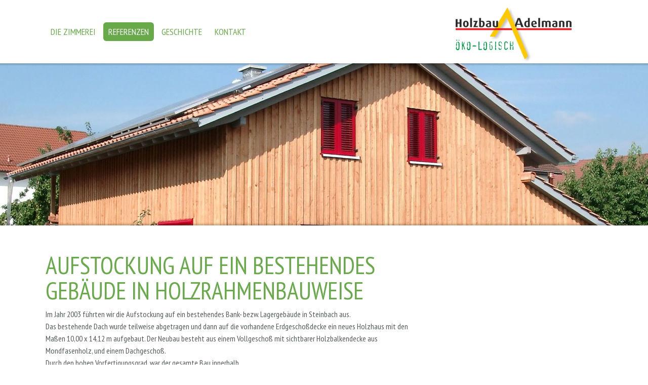

--- FILE ---
content_type: text/html; charset=UTF-8
request_url: https://www.holzbau-adelmann.de/referenzen/aufstockung-in-holzrahmenbauweise/
body_size: 8936
content:
<!DOCTYPE html>
<html lang="de-DE"><head>
    <meta charset="utf-8"/>
    <link rel="dns-prefetch preconnect" href="https://u.jimcdn.com/" crossorigin="anonymous"/>
<link rel="dns-prefetch preconnect" href="https://assets.jimstatic.com/" crossorigin="anonymous"/>
<link rel="dns-prefetch preconnect" href="https://image.jimcdn.com" crossorigin="anonymous"/>
<link rel="dns-prefetch preconnect" href="https://fonts.jimstatic.com" crossorigin="anonymous"/>
<meta name="viewport" content="width=device-width, initial-scale=1"/>
<meta http-equiv="X-UA-Compatible" content="IE=edge"/>
<meta name="description" content=""/>
<meta name="robots" content="index, follow, archive"/>
<meta property="st:section" content=""/>
<meta name="generator" content="Jimdo Creator"/>
<meta name="twitter:title" content="Aufstockung auf ein bestehendes Gebäude in Holzrahmenbauweise"/>
<meta name="twitter:description" content="Im Jahr 2003 führten wir die Aufstockung auf ein bestehendes Bank- bezw. Lagergebäude in Steinbach aus. Das bestehende Dach wurde teilweise abgetragen und dann auf die vorhandene Erdgeschoßdecke ein neues Holzhaus mit den Maßen 10,00 x 14,12 m aufgebaut. Der Neubau besteht aus einem Vollgeschoß mit sichtbarer Holzbalkendecke aus Mondfasenholz, und einem Dachgeschoß. Durch den hohen Vorfertigungsgrad, war der gesamte Bau innerhalb von nur 4 Tagen regensicher!"/>
<meta name="twitter:card" content="summary_large_image"/>
<meta property="og:url" content="http://www.holzbau-adelmann.de/referenzen/aufstockung-in-holzrahmenbauweise/"/>
<meta property="og:title" content="Aufstockung auf ein bestehendes Gebäude in Holzrahmenbauweise"/>
<meta property="og:description" content="Im Jahr 2003 führten wir die Aufstockung auf ein bestehendes Bank- bezw. Lagergebäude in Steinbach aus. Das bestehende Dach wurde teilweise abgetragen und dann auf die vorhandene Erdgeschoßdecke ein neues Holzhaus mit den Maßen 10,00 x 14,12 m aufgebaut. Der Neubau besteht aus einem Vollgeschoß mit sichtbarer Holzbalkendecke aus Mondfasenholz, und einem Dachgeschoß. Durch den hohen Vorfertigungsgrad, war der gesamte Bau innerhalb von nur 4 Tagen regensicher!"/>
<meta property="og:type" content="website"/>
<meta property="og:locale" content="de_DE"/>
<meta property="og:site_name" content="holzbau-adelmanns jimdo page!"/>
<meta name="twitter:image" content="https://image.jimcdn.com/cdn-cgi/image//app/cms/storage/image/path/sc9f11b3f34028679/backgroundarea/i45e0f205a414512e/version/1580836928/image.jpg"/>
<meta property="og:image" content="https://image.jimcdn.com/cdn-cgi/image//app/cms/storage/image/path/sc9f11b3f34028679/backgroundarea/i45e0f205a414512e/version/1580836928/image.jpg"/>
<meta property="og:image:width" content="2000"/>
<meta property="og:image:height" content="1500"/>
<meta property="og:image:secure_url" content="https://image.jimcdn.com/cdn-cgi/image//app/cms/storage/image/path/sc9f11b3f34028679/backgroundarea/i45e0f205a414512e/version/1580836928/image.jpg"/><title>Aufstockung auf ein bestehendes Gebäude in Holzrahmenbauweise - holzbau-adelmanns jimdo page!</title>
<link rel="icon" type="image/png" href="[data-uri]"/>
    
<link rel="canonical" href="https://www.holzbau-adelmann.de/referenzen/aufstockung-in-holzrahmenbauweise/"/>

        <script src="https://assets.jimstatic.com/ckies.js.7c38a5f4f8d944ade39b.js"></script>

        <script src="https://assets.jimstatic.com/cookieControl.js.b05bf5f4339fa83b8e79.js"></script>
    <script>window.CookieControlSet.setToOff();</script>

    <style>html,body{margin:0}.hidden{display:none}.n{padding:5px}#cc-website-title a {text-decoration: none}.cc-m-image-align-1{text-align:left}.cc-m-image-align-2{text-align:right}.cc-m-image-align-3{text-align:center}</style>

        <link href="https://u.jimcdn.com/cms/o/sc9f11b3f34028679/layout/dm_9c238327cba42e93246b0f9fe0247e35/css/layout.css?t=1580838716" rel="stylesheet" type="text/css" id="jimdo_layout_css"/>
<script>     /* <![CDATA[ */     /*!  loadCss [c]2014 @scottjehl, Filament Group, Inc.  Licensed MIT */     window.loadCSS = window.loadCss = function(e,n,t){var r,l=window.document,a=l.createElement("link");if(n)r=n;else{var i=(l.body||l.getElementsByTagName("head")[0]).childNodes;r=i[i.length-1]}var o=l.styleSheets;a.rel="stylesheet",a.href=e,a.media="only x",r.parentNode.insertBefore(a,n?r:r.nextSibling);var d=function(e){for(var n=a.href,t=o.length;t--;)if(o[t].href===n)return e.call(a);setTimeout(function(){d(e)})};return a.onloadcssdefined=d,d(function(){a.media=t||"all"}),a};     window.onloadCSS = function(n,o){n.onload=function(){n.onload=null,o&&o.call(n)},"isApplicationInstalled"in navigator&&"onloadcssdefined"in n&&n.onloadcssdefined(o)}     /* ]]> */ </script>     <script>
// <![CDATA[
onloadCSS(loadCss('https://assets.jimstatic.com/web.css.0732c147b7adfbb7c932a67d78765812.css') , function() {
    this.id = 'jimdo_web_css';
});
// ]]>
</script>
<link href="https://assets.jimstatic.com/web.css.0732c147b7adfbb7c932a67d78765812.css" rel="preload" as="style"/>
<noscript>
<link href="https://assets.jimstatic.com/web.css.0732c147b7adfbb7c932a67d78765812.css" rel="stylesheet"/>
</noscript>
    <script>
    //<![CDATA[
        var jimdoData = {"isTestserver":false,"isLcJimdoCom":false,"isJimdoHelpCenter":false,"isProtectedPage":false,"cstok":"","cacheJsKey":"6eb9633d3b326f9848e4c0a6877fc6857e440a95","cacheCssKey":"6eb9633d3b326f9848e4c0a6877fc6857e440a95","cdnUrl":"https:\/\/assets.jimstatic.com\/","minUrl":"https:\/\/assets.jimstatic.com\/app\/cdn\/min\/file\/","authUrl":"https:\/\/a.jimdo.com\/","webPath":"https:\/\/www.holzbau-adelmann.de\/","appUrl":"https:\/\/a.jimdo.com\/","cmsLanguage":"de_DE","isFreePackage":false,"mobile":false,"isDevkitTemplateUsed":true,"isTemplateResponsive":true,"websiteId":"sc9f11b3f34028679","pageId":497310709,"packageId":2,"shop":{"deliveryTimeTexts":{"1":"1 - 3 Tage Lieferzeit","2":"3 - 5 Tage Lieferzeit","3":"5 - 8 Tage Lieferzeit"},"checkoutButtonText":"Zur Kasse","isReady":false,"currencyFormat":{"pattern":"#,##0.00 \u00a4","convertedPattern":"#,##0.00 $","symbols":{"GROUPING_SEPARATOR":".","DECIMAL_SEPARATOR":",","CURRENCY_SYMBOL":"\u20ac"}},"currencyLocale":"de_DE"},"tr":{"gmap":{"searchNotFound":"Die angegebene Adresse konnte nicht gefunden werden.","routeNotFound":"Die Anfahrtsroute konnte nicht berechnet werden. M\u00f6gliche Gr\u00fcnde: Die Startadresse ist zu ungenau oder zu weit von der Zieladresse entfernt."},"shop":{"checkoutSubmit":{"next":"N\u00e4chster Schritt","wait":"Bitte warten"},"paypalError":"Da ist leider etwas schiefgelaufen. Bitte versuche es erneut!","cartBar":"Zum Warenkorb","maintenance":"Dieser Shop ist vor\u00fcbergehend leider nicht erreichbar. Bitte probieren Sie es sp\u00e4ter noch einmal.","addToCartOverlay":{"productInsertedText":"Der Artikel wurde dem Warenkorb hinzugef\u00fcgt.","continueShoppingText":"Weiter einkaufen","reloadPageText":"neu laden"},"notReadyText":"Dieser Shop ist noch nicht vollst\u00e4ndig eingerichtet.","numLeftText":"Mehr als {:num} Exemplare dieses Artikels sind z.Z. leider nicht verf\u00fcgbar.","oneLeftText":"Es ist leider nur noch ein Exemplar dieses Artikels verf\u00fcgbar."},"common":{"timeout":"Es ist ein Fehler aufgetreten. Die von dir ausgew\u00e4hlte Aktion wurde abgebrochen. Bitte versuche es in ein paar Minuten erneut."},"form":{"badRequest":"Es ist ein Fehler aufgetreten: Die Eingaben konnten leider nicht \u00fcbermittelt werden. Bitte versuche es sp\u00e4ter noch einmal!"}},"jQuery":"jimdoGen002","isJimdoMobileApp":false,"bgConfig":{"id":102478212,"type":"picture","options":{"fixed":true},"images":[{"id":7975778412,"url":"https:\/\/image.jimcdn.com\/cdn-cgi\/image\/\/app\/cms\/storage\/image\/path\/sc9f11b3f34028679\/backgroundarea\/i45e0f205a414512e\/version\/1580836928\/image.jpg","altText":"","focalPointX":54.083343505859375,"focalPointY":53.07692014254056545041748904623091220855712890625}]},"bgFullscreen":null,"responsiveBreakpointLandscape":767,"responsiveBreakpointPortrait":480,"copyableHeadlineLinks":false,"tocGeneration":false,"googlemapsConsoleKey":false,"loggingForAnalytics":false,"loggingForPredefinedPages":false,"isFacebookPixelIdEnabled":false,"userAccountId":"4ce52d09-75ac-4243-9510-ada0c2f3e20e"};
    // ]]>
</script>

     <script> (function(window) { 'use strict'; var regBuff = window.__regModuleBuffer = []; var regModuleBuffer = function() { var args = [].slice.call(arguments); regBuff.push(args); }; if (!window.regModule) { window.regModule = regModuleBuffer; } })(window); </script>
    <script src="https://assets.jimstatic.com/web.js.58bdb3da3da85b5697c0.js" async="true"></script>
    <script src="https://assets.jimstatic.com/at.js.62588d64be2115a866ce.js"></script>

<style type="text/css">
/*<![CDATA[*/
        @media (min-width:1024px) {
                .jtpl-navigation__inner {
                        padding-top:35px !important;
                        padding-bottom:35px !important;
                }
                .jtpl-navigation__inner a:link, .jtpl-navigation__inner a:visited {
                    padding: 5px 10px !important;
                    margin: 9px 5px 9px 0 !important;
                }
                .jtpl-logo {
                        float:right !important;
                        width:27% !important;
                        position:relative;
                        top:-216px;
                }
                .jqbga-slider--image, .jqbga-web--image {
                    background-position:center top !important;
                }
        }
        @media (max-width:1023px) {
                .jtpl-header__inner {
                        background-color:rgba(255,255,255,0.5) !important;
                }
        }
/*]]>*/
</style>

    
</head>

<body class="body cc-page j-m-gallery-styles j-m-video-styles j-m-hr-styles j-m-header-styles j-m-text-styles j-m-emotionheader-styles j-m-htmlCode-styles j-m-rss-styles j-m-form-styles j-m-table-styles j-m-textWithImage-styles j-m-downloadDocument-styles j-m-imageSubtitle-styles j-m-flickr-styles j-m-googlemaps-styles j-m-blogSelection-styles j-m-comment-styles j-m-jimdo-styles j-m-profile-styles j-m-guestbook-styles j-m-promotion-styles j-m-twitter-styles j-m-hgrid-styles j-m-shoppingcart-styles j-m-catalog-styles j-m-product-styles-disabled j-m-facebook-styles j-m-sharebuttons-styles j-m-formnew-styles-disabled j-m-callToAction-styles j-m-turbo-styles j-m-spacing-styles j-m-googleplus-styles j-m-dummy-styles j-m-search-styles j-m-booking-styles j-m-socialprofiles-styles j-footer-styles cc-pagemode-default cc-content-parent" id="page-497310709">

<div id="cc-inner" class="cc-content-parent">

  <!-- _mobile-navigation.sass -->
  <input type="checkbox" id="jtpl-mobile-navigation__checkbox" class="jtpl-mobile-navigation__checkbox"/><!-- END _mobile-navigation.sass --><!-- _main.sass --><div class="jtpl-main cc-content-parent">

    <!-- _background-area.sass -->
    <div class="jtpl-background-area" background-area="fullscreen"></div>
    <!-- END _background-area.sass -->

    <!-- _mobile-navigation.sass -->
    <nav class="jtpl-mobile-navigation"><label for="jtpl-mobile-navigation__checkbox" class="jtpl-mobile-navigation__label">
        <span class="jtpl-mobile-navigation__borders"></span>
      </label>
      <nav class="jtpl-mobile-navigation__inner navigation-colors"><div data-container="navigation"><div class="j-nav-variant-nested"><ul class="cc-nav-level-0 j-nav-level-0"><li id="cc-nav-view-2223164612" class="jmd-nav__list-item-0 j-nav-has-children"><a href="/" data-link-title="Die Zimmerei">Die Zimmerei</a><span data-navi-toggle="cc-nav-view-2223164612" class="jmd-nav__toggle-button"></span><ul class="cc-nav-level-1 j-nav-level-1"><li id="cc-nav-view-2222738412" class="jmd-nav__list-item-1"><a href="/die-zimmerei/nur-holz-häuser/" data-link-title="NUR-HOLZ-Häuser">NUR-HOLZ-Häuser</a></li><li id="cc-nav-view-2223160312" class="jmd-nav__list-item-1"><a href="/die-zimmerei/holzrahmenbau/" data-link-title="Holzrahmenbau">Holzrahmenbau</a></li><li id="cc-nav-view-486048609" class="jmd-nav__list-item-1"><a href="/die-zimmerei/altbausanierung/" data-link-title="Altbausanierung">Altbausanierung</a></li><li id="cc-nav-view-476150809" class="jmd-nav__list-item-1"><a href="/die-zimmerei/das-kleine-haus/" data-link-title="Das kleine Haus">Das kleine Haus</a></li><li id="cc-nav-view-486049009" class="jmd-nav__list-item-1"><a href="/die-zimmerei/wintergärten/" data-link-title="Wintergärten">Wintergärten</a></li></ul></li><li id="cc-nav-view-2223165912" class="jmd-nav__list-item-0 cc-nav-parent j-nav-parent jmd-nav__item--parent"><a href="/referenzen/" data-link-title="Referenzen">Referenzen</a></li><li id="cc-nav-view-485945909" class="jmd-nav__list-item-0"><a href="/geschichte/" data-link-title="Geschichte">Geschichte</a></li><li id="cc-nav-view-476151809" class="jmd-nav__list-item-0"><a href="/kontakt/" data-link-title="Kontakt">Kontakt</a></li></ul></div></div>
      </nav></nav><!-- END _mobile-navigation.sass --><!-- _cart.sass --><div class="jtpl-cart">
      
    </div>
    <!-- END _cart.sass -->

    <!-- _header.sass -->
    <div class="jtpl-header--image" background-area-default="" background-area="stripe">

      <!-- _navigation.sass -->
      <div class="jtpl-navigation navigation-colors navigation-alignment">
        <nav class="jtpl-navigation__inner"><div data-container="navigation"><div class="j-nav-variant-nested"><ul class="cc-nav-level-0 j-nav-level-0"><li id="cc-nav-view-2223164612" class="jmd-nav__list-item-0 j-nav-has-children"><a href="/" data-link-title="Die Zimmerei">Die Zimmerei</a><span data-navi-toggle="cc-nav-view-2223164612" class="jmd-nav__toggle-button"></span></li><li id="cc-nav-view-2223165912" class="jmd-nav__list-item-0 cc-nav-parent j-nav-parent jmd-nav__item--parent"><a href="/referenzen/" data-link-title="Referenzen">Referenzen</a></li><li id="cc-nav-view-485945909" class="jmd-nav__list-item-0"><a href="/geschichte/" data-link-title="Geschichte">Geschichte</a></li><li id="cc-nav-view-476151809" class="jmd-nav__list-item-0"><a href="/kontakt/" data-link-title="Kontakt">Kontakt</a></li></ul></div></div>
        </nav>
</div>
      <!-- END _navigation.sass -->

      <div class="jtpl-header">
        <div class="jtpl-header__inner">
          <div class="jtpl-logo">
            <div id="cc-website-logo" class="cc-single-module-element"><div id="cc-m-11931616312" class="j-module n j-imageSubtitle"><div class="cc-m-image-container"><figure class="cc-imagewrapper cc-m-image-align-1">
<a href="https://www.holzbau-adelmann.de/" target="_self"><img srcset="https://image.jimcdn.com/cdn-cgi/image/width=229%2Cheight=10000%2Cfit=contain%2Cformat=png%2C/app/cms/storage/image/path/sc9f11b3f34028679/image/iaa2b281cd50717c5/version/1580229043/image.png 229w, https://image.jimcdn.com/cdn-cgi/image/width=320%2Cheight=10000%2Cfit=contain%2Cformat=png%2C/app/cms/storage/image/path/sc9f11b3f34028679/image/iaa2b281cd50717c5/version/1580229043/image.png 320w, https://image.jimcdn.com/cdn-cgi/image/width=458%2Cheight=10000%2Cfit=contain%2Cformat=png%2C/app/cms/storage/image/path/sc9f11b3f34028679/image/iaa2b281cd50717c5/version/1580229043/image.png 458w" sizes="(min-width: 229px) 229px, 100vw" id="cc-m-imagesubtitle-image-11931616312" src="https://image.jimcdn.com/cdn-cgi/image/width=229%2Cheight=10000%2Cfit=contain%2Cformat=png%2C/app/cms/storage/image/path/sc9f11b3f34028679/image/iaa2b281cd50717c5/version/1580229043/image.png" alt="holzbau-adelmanns jimdo page!" class="" data-src-width="1939" data-src-height="933" data-src="https://image.jimcdn.com/cdn-cgi/image/width=229%2Cheight=10000%2Cfit=contain%2Cformat=png%2C/app/cms/storage/image/path/sc9f11b3f34028679/image/iaa2b281cd50717c5/version/1580229043/image.png" data-image-id="7975802212"/></a>    

</figure>
</div>
<div class="cc-clear"></div>
<script id="cc-m-reg-11931616312">// <![CDATA[

    window.regModule("module_imageSubtitle", {"data":{"imageExists":true,"hyperlink":"","hyperlink_target":"","hyperlinkAsString":"","pinterest":"0","id":11931616312,"widthEqualsContent":"0","resizeWidth":"229","resizeHeight":111},"id":11931616312});
// ]]>
</script></div></div>
          </div>
          <div class="jtpl-title">
            
          </div>
        </div>
      </div>
      <!-- END _header.sass -->

    </div>


    <div class="jtpl-section-main content-options cc-content-parent">
      <div class="jtpl-section-main__inner cc-content-parent">

        <!-- _navigation.sass -->
        <nav class="jtpl-subnavigation subnavigation-colors"><div data-container="navigation"><div class="j-nav-variant-nested"></div></div>
        </nav><!-- END _navigation.sass --><!-- _content.sass --><div class="jtpl-content cc-content-parent">
          <div id="content_area" data-container="content"><div id="content_start"></div>
        
        <div id="cc-matrix-677002409"><div id="cc-m-2890926509" class="j-module n j-header "><h1 class="" id="cc-m-header-2890926509">Aufstockung auf ein bestehendes Gebäude in Holzrahmenbauweise</h1></div><div id="cc-m-2890926909" class="j-module n j-text "><p>
    Im Jahr 2003 führten wir die Aufstockung auf ein bestehendes Bank- bezw. Lagergebäude in Steinbach aus.
</p>

<p>
    Das bestehende Dach wurde teilweise abgetragen und dann auf die vorhandene Erdgeschoßdecke ein neues Holzhaus mit den Maßen 10,00 x 14,12 m aufgebaut. Der Neubau besteht aus einem Vollgeschoß mit
    sichtbarer Holzbalkendecke aus Mondfasenholz, und einem Dachgeschoß.
</p>

<p>
    Durch den hohen Vorfertigungsgrad, war der gesamte Bau innerhalb
</p>

<p>
    von nur 4 Tagen regensicher!
</p>

<p>
     
</p>

<p>
     
</p></div><div id="cc-m-2925646609" class="j-module n j-gallery "><div class="cc-m-gallery-container ccgalerie clearover" id="cc-m-gallery-2925646609">
            <div class="thumb_sq3" id="gallery_thumb_2082435709" style="width:160px; height:160px;">
            <div>
                
                <a rel="lightbox[2925646609]" href="javascript:" data-href="https://image.jimcdn.com/cdn-cgi/image//app/cms/storage/image/path/sc9f11b3f34028679/image/i1d3b1bf29a61a6d9/version/1279383680/image.jpg" data-title=""><img src="https://image.jimcdn.com/cdn-cgi/image/width=150%2Cheight=150%2Cfit=crop%2Cformat=jpg%2C/app/cms/storage/image/path/sc9f11b3f34028679/image/i1d3b1bf29a61a6d9/version/1279383680/image.jpg" data-orig-width="1024" data-orig-height="768" alt="" data-subtitle=""/></a>            </div>
        </div>
            <div class="thumb_sq3" id="gallery_thumb_2082436409" style="width:160px; height:160px;">
            <div>
                
                <a rel="lightbox[2925646609]" href="javascript:" data-href="https://image.jimcdn.com/cdn-cgi/image//app/cms/storage/image/path/sc9f11b3f34028679/image/i9f3c00f3f8e04d1d/version/1279383680/image.jpg" data-title=""><img src="https://image.jimcdn.com/cdn-cgi/image/width=150%2Cheight=150%2Cfit=crop%2Cformat=jpg%2C/app/cms/storage/image/path/sc9f11b3f34028679/image/i9f3c00f3f8e04d1d/version/1279383680/image.jpg" data-orig-width="1024" data-orig-height="768" alt="" data-subtitle=""/></a>            </div>
        </div>
            <div class="thumb_sq3" id="gallery_thumb_2082446109" style="width:160px; height:160px;">
            <div>
                
                <a rel="lightbox[2925646609]" href="javascript:" data-href="https://image.jimcdn.com/cdn-cgi/image//app/cms/storage/image/path/sc9f11b3f34028679/image/icca8ca8379626ad4/version/1279383680/image.jpg" data-title=""><img src="https://image.jimcdn.com/cdn-cgi/image/width=150%2Cheight=150%2Cfit=crop%2Cformat=jpg%2C/app/cms/storage/image/path/sc9f11b3f34028679/image/icca8ca8379626ad4/version/1279383680/image.jpg" data-orig-width="1024" data-orig-height="768" alt="" data-subtitle=""/></a>            </div>
        </div>
    </div>
<script id="cc-m-reg-2925646609">// <![CDATA[

    window.regModule("module_gallery", {"view":"1","countImages":3,"variant":"default","selector":"#cc-m-gallery-2925646609","imageCount":3,"enlargeable":"1","multiUpload":true,"autostart":1,"pause":"4","showSliderThumbnails":1,"coolSize":"2","coolPadding":"3","stackCount":"3","stackPadding":"3","options":{"pinterest":"0"},"id":2925646609});
// ]]>
</script></div><div id="cc-m-2925648709" class="j-module n j-text "><p>
     
</p>

<p>
    Die Holzbalkendecke: gefertigt aus Mondfasenholz, durch die Ernte des Stammholzes im Winter beí abnehmendem Mond erhält das Bauholz die besten Voraussetzungen für geringe Rißbildung und
    natürliche Resistenz gegen Holzschädlinge.<br/>
    <br/>
    Die Deckenbalken werden bei uns nicht auf der Außenwand aufgelegt sondern auf der Wandinnenseite mit Balkenschuhen angeschlossen - dies minimiert Schwachstellen in der Luftdichtungsebene und sie
    ist somit komplett durchgängig hergestellt.
</p></div><div id="cc-m-2925649309" class="j-module n j-gallery "><div class="cc-m-gallery-container ccgalerie clearover" id="cc-m-gallery-2925649309">
            <div class="thumb_sq3" id="gallery_thumb_2082442909" style="width:160px; height:160px;">
            <div>
                
                <a rel="lightbox[2925649309]" href="javascript:" data-href="https://image.jimcdn.com/cdn-cgi/image//app/cms/storage/image/path/sc9f11b3f34028679/image/ibab0993cb9d6fa26/version/1279383680/image.jpg" data-title=""><img src="https://image.jimcdn.com/cdn-cgi/image/width=150%2Cheight=150%2Cfit=crop%2Cformat=jpg%2C/app/cms/storage/image/path/sc9f11b3f34028679/image/ibab0993cb9d6fa26/version/1279383680/image.jpg" data-orig-width="1024" data-orig-height="768" alt="" data-subtitle=""/></a>            </div>
        </div>
            <div class="thumb_sq3" id="gallery_thumb_2082443409" style="width:160px; height:160px;">
            <div>
                
                <a rel="lightbox[2925649309]" href="javascript:" data-href="https://image.jimcdn.com/cdn-cgi/image//app/cms/storage/image/path/sc9f11b3f34028679/image/i1b39d7d1aae9f9f5/version/1279383680/image.jpg" data-title=""><img src="https://image.jimcdn.com/cdn-cgi/image/width=150%2Cheight=150%2Cfit=crop%2Cformat=jpg%2C/app/cms/storage/image/path/sc9f11b3f34028679/image/i1b39d7d1aae9f9f5/version/1279383680/image.jpg" data-orig-width="1024" data-orig-height="768" alt="" data-subtitle=""/></a>            </div>
        </div>
            <div class="thumb_sq3" id="gallery_thumb_2082443609" style="width:160px; height:160px;">
            <div>
                
                <a rel="lightbox[2925649309]" href="javascript:" data-href="https://image.jimcdn.com/cdn-cgi/image//app/cms/storage/image/path/sc9f11b3f34028679/image/i5e3f03a7389d7ce4/version/1279383680/image.jpg" data-title=""><img src="https://image.jimcdn.com/cdn-cgi/image/width=150%2Cheight=150%2Cfit=crop%2Cformat=jpg%2C/app/cms/storage/image/path/sc9f11b3f34028679/image/i5e3f03a7389d7ce4/version/1279383680/image.jpg" data-orig-width="1024" data-orig-height="768" alt="" data-subtitle=""/></a>            </div>
        </div>
    </div>
<script id="cc-m-reg-2925649309">// <![CDATA[

    window.regModule("module_gallery", {"view":"1","countImages":3,"variant":"default","selector":"#cc-m-gallery-2925649309","imageCount":3,"enlargeable":"1","multiUpload":true,"autostart":1,"pause":"4","showSliderThumbnails":1,"coolSize":"2","coolPadding":"3","stackCount":"3","stackPadding":"3","options":{"pinterest":"0"},"id":2925649309});
// ]]>
</script></div><div id="cc-m-2925651509" class="j-module n j-text "><p>
    Die Deckenbalken werden bei uns nicht auf der Außenwand aufgelegt sondern auf der Wandinnenseite mit Balkenschuhen angeschlossen - dies minimiert Schwachstellen in der Luftdichtungsebene und sie
    ist somit komplett durchgängig hergestellt.<br/>
    <br/>
    Stellbretter und Randbohlen verdecken den Anschluß der Deckenbalken und machen den Bauherren die Verkleidung der Installationsebene mit z.B.Gipsplatten durch die gerade Anschlußkante an den
    Randbohlen leicht. Lästiges und zeitaufwendiges ausschneiden, abkleben und abspachteln der Gipsplatten gibt es hier nicht! 
</p>

<p>
     
</p>

<p>
     
</p>

<p>
     
</p></div><div id="cc-m-2925652509" class="j-module n j-textWithImage "><figure class="cc-imagewrapper cc-m-image-align-1">
<img srcset="https://image.jimcdn.com/cdn-cgi/image/width=210%2Cheight=1024%2Cfit=contain%2Cformat=jpg%2C/app/cms/storage/image/path/sc9f11b3f34028679/image/ibc8f103f50e4fc32/version/1279383680/image.jpg 210w, https://image.jimcdn.com/cdn-cgi/image/width=320%2Cheight=1024%2Cfit=contain%2Cformat=jpg%2C/app/cms/storage/image/path/sc9f11b3f34028679/image/ibc8f103f50e4fc32/version/1279383680/image.jpg 320w, https://image.jimcdn.com/cdn-cgi/image/width=420%2Cheight=1024%2Cfit=contain%2Cformat=jpg%2C/app/cms/storage/image/path/sc9f11b3f34028679/image/ibc8f103f50e4fc32/version/1279383680/image.jpg 420w" sizes="(min-width: 210px) 210px, 100vw" id="cc-m-textwithimage-image-2925652509" src="https://image.jimcdn.com/cdn-cgi/image/width=210%2Cheight=1024%2Cfit=contain%2Cformat=jpg%2C/app/cms/storage/image/path/sc9f11b3f34028679/image/ibc8f103f50e4fc32/version/1279383680/image.jpg" alt="" class="" data-src-width="800" data-src-height="600" data-src="https://image.jimcdn.com/cdn-cgi/image/width=210%2Cheight=1024%2Cfit=contain%2Cformat=jpg%2C/app/cms/storage/image/path/sc9f11b3f34028679/image/ibc8f103f50e4fc32/version/1279383680/image.jpg" data-image-id="2082453109"/>    

</figure>
<div>
    <div id="cc-m-textwithimage-2925652509" data-name="text" data-action="text" class="cc-m-textwithimage-inline-rte">
        <p>
    Durchdringungen der Außenwände werden soweit wie möglich vermieden, hier durchdringt die Firstpfette die Außenwand - mit entsprechender Sorgfalt werden die Anschlüsse mit Luftdichtungsbändern
    abgeklebt.
</p>    </div>
</div>

<div class="cc-clear"></div>
<script id="cc-m-reg-2925652509">// <![CDATA[

    window.regModule("module_textWithImage", {"data":{"imageExists":true,"hyperlink":"","hyperlink_target":"","hyperlinkAsString":"","pinterest":"0","id":2925652509,"widthEqualsContent":"0","resizeWidth":"210","resizeHeight":158},"id":2925652509});
// ]]>
</script></div><div id="cc-m-2925653209" class="j-module n j-textWithImage "><figure class="cc-imagewrapper cc-m-image-align-1">
<img srcset="https://image.jimcdn.com/cdn-cgi/image/width=210%2Cheight=1024%2Cfit=contain%2Cformat=jpg%2C/app/cms/storage/image/path/sc9f11b3f34028679/image/i180bf75e2ceda23b/version/1279383680/image.jpg 210w, https://image.jimcdn.com/cdn-cgi/image/width=320%2Cheight=1024%2Cfit=contain%2Cformat=jpg%2C/app/cms/storage/image/path/sc9f11b3f34028679/image/i180bf75e2ceda23b/version/1279383680/image.jpg 320w, https://image.jimcdn.com/cdn-cgi/image/width=420%2Cheight=1024%2Cfit=contain%2Cformat=jpg%2C/app/cms/storage/image/path/sc9f11b3f34028679/image/i180bf75e2ceda23b/version/1279383680/image.jpg 420w" sizes="(min-width: 210px) 210px, 100vw" id="cc-m-textwithimage-image-2925653209" src="https://image.jimcdn.com/cdn-cgi/image/width=210%2Cheight=1024%2Cfit=contain%2Cformat=jpg%2C/app/cms/storage/image/path/sc9f11b3f34028679/image/i180bf75e2ceda23b/version/1279383680/image.jpg" alt="" class="" data-src-width="800" data-src-height="600" data-src="https://image.jimcdn.com/cdn-cgi/image/width=210%2Cheight=1024%2Cfit=contain%2Cformat=jpg%2C/app/cms/storage/image/path/sc9f11b3f34028679/image/i180bf75e2ceda23b/version/1279383680/image.jpg" data-image-id="2082454609"/>    

</figure>
<div>
    <div id="cc-m-textwithimage-2925653209" data-name="text" data-action="text" class="cc-m-textwithimage-inline-rte">
        <p>
    Fenster und Türen sind eingbaut, und die Holzverschalung aus unbehandelter Douglasienschalung wird montiert.<br/>
    <br/>
    Bild: Die Fenster und Türen werden von aussen winddicht abgeklebt.
</p>    </div>
</div>

<div class="cc-clear"></div>
<script id="cc-m-reg-2925653209">// <![CDATA[

    window.regModule("module_textWithImage", {"data":{"imageExists":true,"hyperlink":"","hyperlink_target":"","hyperlinkAsString":"","pinterest":"0","id":2925653209,"widthEqualsContent":"0","resizeWidth":"210","resizeHeight":158},"id":2925653209});
// ]]>
</script></div><div id="cc-m-2925653509" class="j-module n j-textWithImage "><figure class="cc-imagewrapper cc-m-image-align-1">
<img srcset="https://image.jimcdn.com/cdn-cgi/image/width=210%2Cheight=1024%2Cfit=contain%2Cformat=jpg%2C/app/cms/storage/image/path/sc9f11b3f34028679/image/i5f469598edd8db08/version/1279383681/image.jpg 210w, https://image.jimcdn.com/cdn-cgi/image/width=320%2Cheight=1024%2Cfit=contain%2Cformat=jpg%2C/app/cms/storage/image/path/sc9f11b3f34028679/image/i5f469598edd8db08/version/1279383681/image.jpg 320w, https://image.jimcdn.com/cdn-cgi/image/width=420%2Cheight=1024%2Cfit=contain%2Cformat=jpg%2C/app/cms/storage/image/path/sc9f11b3f34028679/image/i5f469598edd8db08/version/1279383681/image.jpg 420w" sizes="(min-width: 210px) 210px, 100vw" id="cc-m-textwithimage-image-2925653509" src="https://image.jimcdn.com/cdn-cgi/image/width=210%2Cheight=1024%2Cfit=contain%2Cformat=jpg%2C/app/cms/storage/image/path/sc9f11b3f34028679/image/i5f469598edd8db08/version/1279383681/image.jpg" alt="" class="" data-src-width="800" data-src-height="600" data-src="https://image.jimcdn.com/cdn-cgi/image/width=210%2Cheight=1024%2Cfit=contain%2Cformat=jpg%2C/app/cms/storage/image/path/sc9f11b3f34028679/image/i5f469598edd8db08/version/1279383681/image.jpg" data-image-id="2082455009"/>    

</figure>
<div>
    <div id="cc-m-textwithimage-2925653509" data-name="text" data-action="text" class="cc-m-textwithimage-inline-rte">
        <p>
    Die letzten Sägeschnitte werden in Handarbeit ausgeführt...<br/>
    <br/>
    Bild: Das Gerüst wird abgebaut.<br/>
    <br/>
    ... und das neue Wohnhaus ist von aussen fertig.
</p>    </div>
</div>

<div class="cc-clear"></div>
<script id="cc-m-reg-2925653509">// <![CDATA[

    window.regModule("module_textWithImage", {"data":{"imageExists":true,"hyperlink":"","hyperlink_target":"","hyperlinkAsString":"","pinterest":"0","id":2925653509,"widthEqualsContent":"0","resizeWidth":"210","resizeHeight":158},"id":2925653509});
// ]]>
</script></div><div id="cc-m-2925655809" class="j-module n j-text "><p>
     
</p>

<p>
     
</p>

<p>
     
</p></div><div id="cc-m-2925654209" class="j-module n j-gallery "><div class="cc-m-gallery-container ccgalerie clearover" id="cc-m-gallery-2925654209">
            <div class="thumb_pro3" id="gallery_thumb_2082459209" style="width:216px; height:216px;">
            <div class="innerthumbnail" style="width:216px; height:216px;">
                
                <a rel="lightbox[2925654209]" href="javascript:" data-href="https://image.jimcdn.com/cdn-cgi/image//app/cms/storage/image/path/sc9f11b3f34028679/image/i0ca01e35f446f337/version/1279383681/image.jpg" data-title=""><img src="https://image.jimcdn.com/cdn-cgi/image/width=210%2Cheight=210%2Cfit=contain%2Cformat=jpg%2C/app/cms/storage/image/path/sc9f11b3f34028679/image/i0ca01e35f446f337/version/1279383681/image.jpg" data-orig-width="1024" data-orig-height="768" alt="" data-subtitle=""/></a>            </div>
        </div>
            <div class="thumb_pro3" id="gallery_thumb_2082459509" style="width:216px; height:216px;">
            <div class="innerthumbnail" style="width:216px; height:216px;">
                
                <a rel="lightbox[2925654209]" href="javascript:" data-href="https://image.jimcdn.com/cdn-cgi/image//app/cms/storage/image/path/sc9f11b3f34028679/image/i910eb22ea81a806a/version/1279383681/image.jpg" data-title=""><img src="https://image.jimcdn.com/cdn-cgi/image/width=210%2Cheight=210%2Cfit=contain%2Cformat=jpg%2C/app/cms/storage/image/path/sc9f11b3f34028679/image/i910eb22ea81a806a/version/1279383681/image.jpg" data-orig-width="1024" data-orig-height="768" alt="" data-subtitle=""/></a>            </div>
        </div>
            <div class="thumb_pro3" id="gallery_thumb_2082459809" style="width:216px; height:216px;">
            <div class="innerthumbnail" style="width:216px; height:216px;">
                
                <a rel="lightbox[2925654209]" href="javascript:" data-href="https://image.jimcdn.com/cdn-cgi/image//app/cms/storage/image/path/sc9f11b3f34028679/image/ia8e413987e56ea18/version/1279383681/image.jpg" data-title=""><img src="https://image.jimcdn.com/cdn-cgi/image/width=210%2Cheight=210%2Cfit=contain%2Cformat=jpg%2C/app/cms/storage/image/path/sc9f11b3f34028679/image/ia8e413987e56ea18/version/1279383681/image.jpg" data-orig-width="1024" data-orig-height="768" alt="" data-subtitle=""/></a>            </div>
        </div>
            <div class="thumb_pro3" id="gallery_thumb_2082460809" style="width:216px; height:216px;">
            <div class="innerthumbnail" style="width:216px; height:216px;">
                
                <a rel="lightbox[2925654209]" href="javascript:" data-href="https://image.jimcdn.com/cdn-cgi/image//app/cms/storage/image/path/sc9f11b3f34028679/image/i0311dfd9a4f92319/version/1279383681/image.jpg" data-title=""><img src="https://image.jimcdn.com/cdn-cgi/image/width=210%2Cheight=210%2Cfit=contain%2Cformat=jpg%2C/app/cms/storage/image/path/sc9f11b3f34028679/image/i0311dfd9a4f92319/version/1279383681/image.jpg" data-orig-width="1024" data-orig-height="768" alt="" data-subtitle=""/></a>            </div>
        </div>
    </div>
<script id="cc-m-reg-2925654209">// <![CDATA[

    window.regModule("module_gallery", {"view":"1","countImages":4,"variant":"default","selector":"#cc-m-gallery-2925654209","imageCount":4,"enlargeable":"1","multiUpload":true,"autostart":1,"pause":"4","showSliderThumbnails":1,"coolSize":"2","coolPadding":"3","stackCount":"3","stackPadding":"3","options":{"pinterest":"0"},"id":2925654209});
// ]]>
</script></div></div>
        
        </div>
        </div>
        <!-- END _content.sass -->

      </div>
    </div>

    <!-- _sidebar.sass -->
    <div class="jtpl-sidebar sidebar-options">
      <div class="jtpl-sidebar__inner">
        <div data-container="sidebar"><div id="cc-matrix-655333809"><div id="cc-m-2784303609" class="j-module n j-text "><p>
    Holzbau Adelmann - Telefon: 09345 / 95 500 - Fax: 09345 / 95 502 - <a href="mailto:info@holzbau-adelmann.de" title="info@holzbau-adelmann.de">E-Mail: info@holzbau-adelmann.de</a>
</p></div></div></div>
      </div>
    </div>
    <!-- END _sidebar.sass -->

    <footer class="jtpl-footer footer-options"><div class="jtpl-footer__inner">
        <div id="contentfooter" data-container="footer">

    
    <div class="j-meta-links">
        <a href="/about/">Impressum</a> | <a href="//www.holzbau-adelmann.de/j/privacy">Datenschutz</a> | <a href="/sitemap/">Sitemap</a>    </div>

    <div class="j-admin-links">
            

<span class="loggedin">
    <a rel="nofollow" id="logout" target="_top" href="https://cms.e.jimdo.com/app/cms/logout.php">
        Abmelden    </a>
    |
    <a rel="nofollow" id="edit" target="_top" href="https://a.jimdo.com/app/auth/signin/jumpcms/?page=497310709">Bearbeiten</a>
</span>
        </div>

    
</div>

      </div>
    </footer>
</div>
  <!-- END _main.sass -->

</div>    <script type="text/javascript">
//<![CDATA[
var _gaq = [];

_gaq.push(['_gat._anonymizeIp']);

if (window.CookieControl.isCookieAllowed("ga")) {
    _gaq.push(['a._setAccount', 'UA-218020-2'],
        ['a._trackPageview']
        );

    (function() {
        var ga = document.createElement('script');
        ga.type = 'text/javascript';
        ga.async = true;
        ga.src = 'https://www.google-analytics.com/ga.js';

        var s = document.getElementsByTagName('script')[0];
        s.parentNode.insertBefore(ga, s);
    })();
}
addAutomatedTracking('creator.website', track_anon);
//]]>
</script>
    





</body>
</html>
